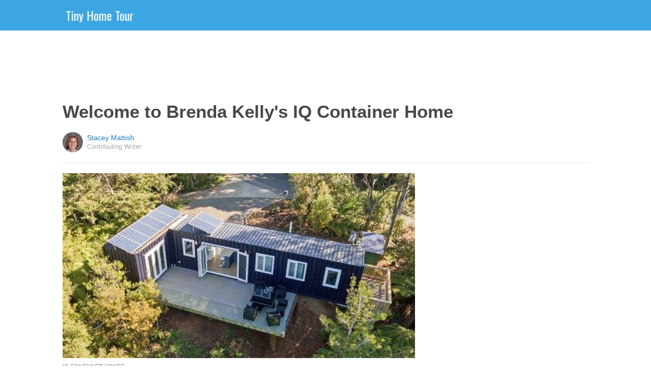

--- FILE ---
content_type: text/html; charset=utf-8
request_url: https://tinyhometour.com/2016/06/16/welcome-to-brenda-kellys-iq-container-home/?src=sidexpromo&et=mxp&eid=53386&pid=56193
body_size: 9143
content:
  <html>
<head>
  <title>Welcome to Brenda Kelly's IQ Container Home</title>
  <meta name="viewport" content="user-scalable=no, width=device-width, initial-scale=1" />
  <meta name="apple-mobile-web-app-status-bar-style" content="default" />
  <meta name="apple-mobile-web-app-capable" content="yes" />
  <meta http-equiv="Content-type" content="text/html" charset="UTF-8" />
  <script src='/js/utils.js'></script>
  <script src='/js/json.js'></script>
  <script src='/js/ajax_wrapper.js'></script>
  <script src='/js/sticky_dom_element.js'></script>

  <meta name='keywords' content="iq container homes, Brenda Kelly" />
	<meta name='description' content="This is Brenda Kelly's shipping container home, and it's really great to see what one can do with a couple of these..." />  <meta property="og:url" content="https://tinyhometour.com/2016/06/16/welcome-to-brenda-kellys-iq-container-home/">
  <meta property="og:title" content="Discover all the secrets of this shipping container home that sleeps up to 7">
  <meta property="og:description" content="This is Brenda Kelly's shipping container home, and it's really great to see what one can do with a couple of these...">
  <meta property="og:image" content="https://cdn1.tinyhometour.com/static/2016/06/16/075321fcfd1cb160439eb9894c0dc2bf/nUQ.jpg">
  <meta property="og:image:width" content="1200">
  <meta property="og:image:height" content="630">
  <meta property="og:site_name" content="TINYHOMETOUR.COM">
  <meta property="og:type" content="article">
  	<meta property="article:author" content="https://www.facebook.com/604516006398342" />
  <meta name="twitter:card" content="summary_large_image">
  <meta name="twitter:url" content="https://tinyhometour.com/2016/06/16/welcome-to-brenda-kellys-iq-container-home/">
  <meta name="twitter:title" content="Discover all the secrets of this shipping container home that sleeps up to 7">
  <meta name="twitter:description" content="This is Brenda Kelly's shipping container home, and it's really great to see what one can do with a couple of these...">
  <meta name="twitter:image:src" content="https://cdn1.tinyhometour.com/static/2016/06/16/075321fcfd1cb160439eb9894c0dc2bf/nUQ.jpg" />

  <meta name="aid" content="52866" />
  <script type='text/javascript'>
function DataPolicy() {
}
DataPolicy.REGION = 2;
DataPolicy.COOKIE_CONSENT = 3;
DataPolicy.CP_ID = "1769272618_6974f52a18512";


DataPolicy.COOKIE_NAME = 'consent-allowed';
DataPolicy.COOKIE_MAX_AGE = 10*365*24*60*60;
DataPolicy.CONSENT_T = 'i';

DataPolicy.init = function() {
	if (DataPolicy.canPersonalizeAds()) {
		// initialize personalized ads, handled
	}
	if (DataPolicy.canPersonalizeContent()) {
		// initialize personalized content, handled
	}
	if (DataPolicy.cookiesDisabled()) {
		// halt analytics
		window['ga-disable-UA-47042995-1'] = true;
		// halt measurement pixels
		// -handled facebook at pixel load stage - fbq('consent', 'revoke');
		// pause personalized ads
		// -handled at adstack load with canPersonalizeAds call
		// halt personalized content
		// -handled at rtevents with canPersonalizeAds call
	}
}

DataPolicy.getConsent = function() {
	return DataPolicy.COOKIE_CONSENT;
}

DataPolicy.setConsent = function(consent_setting) {
	console.log("Data Policy: Consent set to "+consent_setting);
	// set preference via cookie
	DataPolicy.setConsentCookie(consent_setting);
	// record preference via ajax
	DataPolicy.COOKIE_CONSENT = consent_setting;
	// close dialog
	DataPolicy.closeDialog();
	// initialize cookie-enabled features based on setting
	DataPolicy.initFeatures();
}

DataPolicy.setConsentCookie = function(consent_setting) {
	// set cp_id, cp_consent_setting cookies
	
	var expireDate = new Date();
	expireDate.setFullYear(expireDate.getFullYear()+5);
	document.cookie = "cp_id="+DataPolicy.CP_ID+";expires="+expireDate+";domain=.tinyhometour.com;path=/";
	document.cookie = "cp_consent="+consent_setting+";expires="+expireDate+";domain=.tinyhometour.com;path=/";
	
  var ajax = new Ajax();
  ajax.responseType = Ajax.JSON;
  ajax.ondone = function(response) {
  	if (response) {
  	}
  };
  var p = {
  		cp_id: DataPolicy.CP_ID,
  		cp_consent: consent_setting,
  		cp_domain: "tinyhometour.com",
  		cp_k: ""
  	};
  console.log('Data Policy:',p);
  ajax.post("/ajax/datapolicy.php",p);
}

DataPolicy.initFeatures = function() {
	if (DataPolicy.canPersonalizeContent()) {
		if (window.CPR && window.CPR.init) {
			window.CPR.init();
		}
		// initialize personalized content, rtevents
		if (window.rte && window.rte._sendEvents) {
			window.rte._sendEvents();
		}
	}
	if (DataPolicy.canPersonalizeAds()) {
		// initialize personalized ads
		if (window.fbq) {	// grant fbq
			window.fbq('consent', 'grant');
		}
		// init ads
		if (window.adserver && window.adserver.loadVisibleSlots) {
			window.adserver.loadVisibleSlots();
		}
		// load embed content
		// block-type="embed", block-id block-content-[block-id]
		
		var blocks = document.querySelectorAll("[block-type='embed']");
		var i = 0;
		for (i = 0; i < blocks.length; i++) { 
			// load content into dom
			var block = blocks[i];
			var blockId = block.getAttribute('block-id');
			if (window["json_content_block_"+blockId]) {
				block.innerHTML = window["json_content_block_"+blockId];
			}
		}
	}
}

DataPolicy.canPersonalizeContent = function() {
	if (DataPolicy.getConsent() >= 1) {
		return true;
	}
	return false;
}

DataPolicy.canPersonalizeAds = function() {
	if (DataPolicy.getConsent() >= 2) {
		return true;
	}
	return false;
}

DataPolicy.cookiesDisabled = function() {
	if (DataPolicy.getConsent() <= 0) {
		return true;
	}
	return false;
}

DataPolicy.onDialogLoaded = function() {
	if (DataPolicy.COOKIE_CONSENT == -1 || DataPolicy.COOKIE_CONSENT == 3) {
		DataPolicy.showDialog();
	}
}
DataPolicy.showDialog = function() {
	var dialog = document.getElementById('data-policy-dialog');
	if (dialog) {
		dialog.style.display='inline-block';
	}
}
DataPolicy.closeDialog = function() {
	if (document.getElementById('data-policy-dialog')) {
		document.getElementById('data-policy-dialog').style.display = 'none';
	}
	if (document.getElementById('data-policy-dialog-options')) {
		document.getElementById('data-policy-dialog-options').style.display = 'none';
	}
}

DataPolicy.init();
</script>
<!-- Google tag (gtag.js) -->
<script async src="https://www.googletagmanager.com/gtag/js?id=G-RZ8CW6WQPC"></script>
<script>
  window.dataLayer = window.dataLayer || [];
  function gtag(){dataLayer.push(arguments);}
  gtag('js', new Date());

  gtag('config', 'G-RZ8CW6WQPC');
</script>

<!-- Facebook Pixel Code -->
<script>
!function(f,b,e,v,n,t,s){if(f.fbq)return;n=f.fbq=function(){n.callMethod?
n.callMethod.apply(n,arguments):n.queue.push(arguments)};if(!f._fbq)f._fbq=n;
n.push=n;n.loaded=!0;n.version='2.0';n.queue=[];t=b.createElement(e);t.async=!0;
t.src=v;s=b.getElementsByTagName(e)[0];s.parentNode.insertBefore(t,s)}(window,
document,'script','//connect.facebook.net/en_US/fbevents.js');

fbq('init', '702986679818891');fbq('init', '712894462441598');fbq('track', "PageView");</script>
<noscript><img height="1" width="1" style="display:none"
src="https://www.facebook.com/tr?id=702986679818891&ev=PageView&noscript=1"
/></noscript>
<!-- End Facebook Pixel Code -->  <link rel="canonical" href="http://tinyhometour.com/2016/06/16/welcome-to-brenda-kellys-iq-container-home/" /><!-- Pinterest Tag -->
<script>
!function(e){if(!window.pintrk){window.pintrk = function () {
window.pintrk.queue.push(Array.prototype.slice.call(arguments))};var
      n=window.pintrk;n.queue=[],n.version="3.0";var
      t=document.createElement("script");t.async=!0,t.src=e;var
      r=document.getElementsByTagName("script")[0];
      r.parentNode.insertBefore(t,r)}}("https://s.pinimg.com/ct/core.js");
pintrk('load', '2614295048021');
pintrk('page');
</script>
<noscript>
<img height="1" width="1" style="display:none;" alt=""
      src="https://ct.pinterest.com/v3/?tid=2614295048021&noscript=1" />
</noscript>
<!-- end Pinterest Tag -->
</head>
<body><script src='/js/astack.js?4'></script>
<style type='text/css'>
body {
  font-family:Georgia,serif;
  font-size:18px;
  padding:0px;
  margin:0px;
}

.dot-separator {
  margin-left:4px;
  margin-right:4px;	
}

.article-side-sticky {
	font-size:11px;
	color:#a2a2a2; 
}

.article-side-sticky a {
	font-size:12px;
	color:#7f7f7f; 
	cursor:pointer;
}

.article-side-sticky a:link {
	font-size:12px;
	color:#7f7f7f; 
}

.article-side-sticky a:visited {
	color:#7f7f7f; 
	font-size:12px;
}


.video_container {
  padding:10px;
  margin-top:10px;
  position: relative;
}
.video_container::before {
  content: "";
  display: block;
  margin-top: 56.25%;
}
.video_object {
  bottom: 0;
  left: 0;
  position: absolute;
  right: 0;
  top: 0;
}
.banner_holder {
  position:relative;
}
.banner_holder:before {
  content:"";
  display:block;
  padding-top:52.5%;
  z-index:-1;
  position:relative;
}
.banner_holder > * {
  position:absolute;
  left:0;
  top:0;
  bottom:0;
  right:0;
  background-position:center;
  background-size:cover;
}

a {
  color: #2b86cd;
  text-decoration: none;
}
.btn_fb {
  background: #405e9f none repeat scroll 0 0;
}
.btn_share {
  border: 0 none;
  border-radius: 3px;
  color: #ffffff;
  cursor: pointer;
  font-family: "Helvetica Neue",Arial,Helvetica,Geneva,sans-serif;
  font-size: 16px;
  padding: 15px;
  text-align: center;
}
img, iframe {
  max-width:99%;
}
.fb-like iframe {
  max-width:none;
}
.astack_ad iframe {
  max-width:none;
}
</style>

<link href="/css/common.css?v=1" rel='stylesheet' type='text/css' />
<link href="/css/style_contemporary.css?v=1" rel='stylesheet' type='text/css'>
<link href='/css/tinyhometour.com.css' rel='stylesheet' type='text/css'>
<style type='text/css'>
	.acollapsed {
		display:none;
	}
	
	.ad_sidetop {
		margin-bottom:200px;
	}
	
	
	.article {
		text-align:center;
	}
	.article .inner {
		display:inline-block;
		width:1034px;
	}
	.article .main {
		text-align:left;
		background-color:transparent;
		width:724px;
	}
	.article .side {
		width:300px;
		margin-left:10px;
	}
	.article .headline .title {
		padding:0px;
		margin:0px;
		margin-top:15px;
		margin-bottom:20px;
		font-weight:bold;
		font-family:arial,helvetica,sans-serif;
		font-size:35px;
		color:#484848;
		text-align:left;
	}
	.article .headline .subtitle {
		border-bottom:1px #e6e6e6 solid;
		padding-bottom:20px;
		margin-bottom:20px;
	}
	.article .author {
		text-align:left;
		margin:0px;
		padding:0px;
	}
	.article .headline .banner {
		display:inline-block;
		margin-bottom:25px;
	}
	
	.article .headline .banner img {
		width:700px;
		min-height:350px;
	}
	
	.article .headline .banner .credit {
		margin-top:10px;
		margin-bottom:0px;
		font-size:11px;
		text-transform:uppercase;
		font-family:helvetica, arial, tahoma;
		color:gray;
	}
	.article .banner .credit a {
		color:gray;
		
	}
	
	.article .likebanner {
		width:350px;
	}
	
	
	.article .main .paragraph {
		margin:15px;
		margin-top:25px;
		margin-bottom:25px;
		margin-left:70px;
		margin-right:60px;
		line-height:26px;
		font-family:Georgia,serif;
		font-size:18px;
	}
	
	
	.article .main .image {
		position:relative;
		margin-right:60px;
		margin-top:50px;
		margin-bottom:50px;
	}
	.article .main .image img {
		margin:0px;
		padding:0px;
		width:100%;
	}
	.article .main .image .credit {
		margin-top:10px;
		margin-bottom:0px;
		font-size:11px;
		text-transform:uppercase;
		font-family:helvetica, arial, tahoma;
	}
	.article .main .image .credit a {
		color:gray;
		
	}
	
	.article .main .embed {
    text-align:center;
  }
  
  .article .main .embed iframe {
    max-height:1024px;
    overflow:hidden;
  }
	
	.article .main .credits {
		font-size:11px;
		text-transform:uppercase;
		font-family:helvetica, arial, tahoma;
		display:block;
		color:gray;
		padding:15px;
		padding-top:0px;
		padding-bottom:15px;
		padding-left:0px;
	}
	
	.article .side .related {
		margin-top:400px;
		margin-bottom:200px;
	}
	.article .side .related .title {
		font-size:12px;
		margin:0px;
		padding-top:10px;
		padding-bottom:10px;
		border-top:1px #e6e6e6 solid;
		text-transform:uppercase;
		font-family: helvetica, arial, tahoma;
		font-weight:bold;
		color: #484848;
	}
	
	.side .xarticle {
		margin-top:10px;
		margin-bottom:40px;
	}
	
	.side .xarticle .headline {
		padding:0px;
		margin:5px;
		margin-top:10px;
		font-weight:bold;
		font-family:arial,helvetica,sans-serif;
		font-size:16px;
		color:#484848;
		text-align:left;
	}
	
	.side .banner {
		margin:0px;
		width:300px;
		height:150px;
		background-size:cover;
		background-position:center center;
	}

	.samplead {
		width:728px;
		height:90px;
		background-color:#e6e6e6;
	}
	.samplead2 {
		width:300px;
		height:600px;
		background-color:#e6e6e6;
	}
	.samplead3 {
		width:300px;
		height:250px;
		margin-bottom:200px;
		background-color:#e6e6e6;
	}
</style>	<link href='//fonts.googleapis.com/css?family=Oswald' rel='stylesheet' type='text/css'>		<style type='text/css'>
			
			.header {
				background-color:#3da6e2;
				margin-bottom:15px;
			}
			
		</style><style type='text/css'>
	
	.header .logo {
		font-family:Oswald;
		color:#3da6e2;
	}
	
	.welcome {
		background-image:url("/img/banner_tinyhometour.com.jpg");
		font-family:Oswald;
	}
	
	.inner .label {
		color:#3da6e2;
	}
</style>		<style type='text/css'>
			
			.header {
				background-color:#3da6e2;
				margin-bottom:15px;
			}
			
		</style><div id='header' class='header'>
	<div class='inner'>
		<table style='width:100%;text-align:left;'><tr>
		<td style='width:20%'>
			<div class='logo'>				<a href="https://tinyhometour.com">Tiny Home Tour</a>			</div>
		</td>
		<td>			<div class='subtopics'>
				
			</div>		</td><td style='text-align:right;'>
			<div class='buttons'>
				
			</div>
		</td></tr></table>
	</div>
	
	
</div>


<script type='text/javascript'>
window.lastTop = 0;
window.headerTop = Math.min(Utils.getCoordinates(document.getElementById('header')).top,320);
Utils.addEventListener(window,'scroll',function(e){
		var buffer = 5;
		var view = Utils.getViewRect();
		if (view.top > (window.headerTop + 30) && view.top > window.lastTop + buffer) {
			// scrolled down
			Utils.addClass(document.getElementById('header'),'mini');
			if (view.top > window.headerTop + 500) {
				Utils.addClass(document.getElementById('header'),'hidden');
			}
		}
		else if (view.top < window.lastTop - buffer) {
			// scrolled up
			Utils.removeClass(document.getElementById('header'),'hidden');
			if (view.top < window.headerTop + 30) {
				Utils.removeClass(document.getElementById('header'),'mini');
			}
		}
		if (Math.abs(view.top-window.lastTop) > buffer || view.top == 0) {
			window.lastTop = view.top;
		}
		// add "sticky" js for chrome
		// if distance from top of header is different from scrolltop, set them to be equal, would need to alter hidden class
	});
</script><div style='background-color:white;padding-bottom:10px;padding-top:10px;text-align:center;min-width:970px;width:100%;'>
<div style='display:inline-block;width:970px;height:90px;'>
<script type="text/javascript"><!--
google_ad_client = "ca-pub-7200731081367426";
google_ad_slot = "1681278717";
google_ad_width = 970;
google_ad_height = 90;
//-->
</script>
<script type="text/javascript"
src="//pagead2.googlesyndication.com/pagead/show_ads.js">
</script>
</div>
</div><script>
function sfb(tag,ext) {
  var self = this;
  var md = function() {
    var fburl = "https:\/\/www.facebook.com\/sharer.php?u=https%3A%2F%2Ftinyhometour.com%2F2016%2F06%2F16%2Fwelcome-to-brenda-kellys-iq-container-home%2F%3Fsrc%3Dshare_fb_new_52866%26et%3Dmxp";
    var url = window.location.href;
    var parts = fburl.substr(fburl.indexOf("?")+1).split("&");
    for(var i = 0 ; i < parts.length ; i++) {
      var pair = parts[i].split("=");
      if(pair.length > 1) {
        if(pair[0]=='u') {
          url = decodeURIComponent(pair[1]);
          break;
        }
      }
    }
    if(true) {
      
    	var width  = 555;
      var height = 580;
      var left   = (window.innerWidth   - width)  / 2;
      var top    = (window.innerHeight - height) / 2;
      var options   = 'status=1' +
                     ',width='  + width  +
                     ',height=' + height +
                     ',top='    + top    +
                     ',left='   + left;
      var params = {
        'u':url
      }
      window.open("//www.facebook.com/sharer.php?"+Ajax.encode(params), '_blank',options);
    }
  }
  md();
}
</script><style type='text/css'>
	.button.print {
		display:inline-block;
		border:1px #484848 solid;
		border-radius:3px;
		padding:5px;
		padding-right:10px;
		padding-left:10px;
		background-color:#f8f8f8;
		color:#484848;
		font-family:arial,verdana;
		font-size:12px;
		font-weight:bold;
		margin-left:70px;
	}
</style><div class='article'>
	<div class='inner'>
		<div class='headline'>
			<h1 class='title n-article-title' itemprop='name'>Welcome to Brenda Kelly's IQ Container Home</h1>
			<div class='subtitle n-article-author'>		<table class='author' cellpadding=0 cellspacing=0><tr>
			<td><div style='background-image:url(https://sftimes.s3.amazonaws.com/d/1/0/d/d10d83bdb7dc73212bbe31f099cbb539_c120x120.jpg);' class='author_pic'></div></td>
			<td valign=top>
				<div class='name'>Stacey Mattish</div>
				<div class='detail'>Contributing Writer</div>
			</td>
		</tr></table></div>
		</div>
		<table cellspacing=0 cellpadding=0><tr><td valign=top>
			<div class='main'>
				<div class='headline'>
					          <div class='banner'>
						<img src='https://sftimes.s3.amazonaws.com/5/1/c/d/51cd27d489af171d3e0ae0ea4e65b6d8.jpg'>
									<div class='credit'>IQ Container Homes</div>
					</div>
					
				</div>
				
				<div class='n-article-body'><div class='paragraph'>Brenda Kelly sells IQ Container Homes, tiny homes built from sea containers. IQ Container Homes is located on Waiheke Island, New Zealand. In a YouTube interview, Kelly reveals that she has been living in her container home for one and one-half years and absolutely loves her tiny space. The first part of her home was a 20-foot (6 m) container. Since that time, she has added an additional 40-foot (12 m) container to it.</div><div class='paragraph'>When asked if she misses her smaller 20-foot (6m) home, Kelly says no, but she learned some valuable lessons in working with a smaller space: Having furniture with multiple functions is one of the keys to tiny living, and not accumulating "stuff" just because you have the space is another thing she mentions. Between the two containers, Kelly's home now has 484 square feet (148 square meters).
</div><div style='text-align:center;' id='ad_in_p'>
<div style='background-color:white;text-align:center;'>
<div style='display:inline-block;min-width:336px;min-height:280px;'>
<div style='text-align:center;'>
<div style='text-transform:uppercase;font-family:Arial, Verdana, Tahoma;font-size:10px;color:gray;'>Advertisement</div>
<script type="text/javascript"><!--
google_ad_client = "ca-pub-7200731081367426";
google_ad_slot = "9064818117";
google_ad_width = 300;
google_ad_height = 250;
//-->
</script>
<script type="text/javascript"
src="//pagead2.googlesyndication.com/pagead/show_ads.js">
</script>
</div>
</div>
</div>
</div>			<div class='image'>
				<img src='https://sftimes.s3.amazonaws.com/4/8/7/b/487bdd00c5fa6e018a865d34aa05af7c.jpg'>				<div class='credit'><a target="_blank" href="http://www.iqcontainerhomes.co.nz/iq-products/gallery/">IQ Container Homes</a></div>
			</div><div class='paragraph'>Upon entering Kelly's home, one of the first thins you see is an amazing porch off the back. The kitchen and living room flow into each other, maximizing the space. Underneath the lounge is extra storage, and the lounge also turns into an extra bed.</div>			<div class='image'>
				<img src='https://sftimes.s3.amazonaws.com/8/8/9/0/889093a39fc14398214f39b3897027db.jpg'>				<div class='credit'><a target="_blank" href="http://www.iqcontainerhomes.co.nz/iq-products/gallery/">IQ Container Homes</a></div>
			</div><div class='paragraph'>The kitchen has a refrigerator/freezer combination. A two-burner stove and oven combo allows you to still cook and entertain.&nbsp;</div>			<div class='image'>
				<img src='https://sftimes.s3.amazonaws.com/9/c/7/e/9c7e0c17b45b4e24e8bf872d7954be68.jpg'>				<div class='credit'><a target="_blank" href="http://www.iqcontainerhomes.co.nz/iq-products/gallery/">IQ Container Homes</a></div>
			</div><div class='paragraph'>The large deck is enclosed so you can enjoy the outdoors in both the summer and the winter. It also gives you extra space to entertain and keeps you from feeling too enclosed.</div>			<div class='image'>
				<img src='https://sftimes.s3.amazonaws.com/0/c/b/f/0cbfb24dbcb973f9a28af2d6292cd5eb.jpg'>				<div class='credit'><a target="_blank" href="http://www.iqcontainerhomes.co.nz/iq-products/gallery/">IQ Container Homes</a></div>
			</div><div class='paragraph'>The bed in the master bedroom has extra storage underneath, and full-length mirrors give the illusion of space.</div>			<div class='image'>
				<img src='https://sftimes.s3.amazonaws.com/8/a/5/6/8a56543f407279f1f135df26b56bd6ae.jpg'>				<div class='credit'><a target="_blank" href="http://www.iqcontainerhomes.co.nz/iq-products/gallery/">IQ Container Homes</a></div>
			</div><div class='paragraph'>The 20-foot container has become the office and guest room. The desk turns into a single bed, and the couch behind it has a Murphy bed that pulls down to create a double bed.&nbsp;</div>			<div class='image'>
				<img src='https://sftimes.s3.amazonaws.com/c/8/a/d/c8adc062218bf1ff758a6dbd1b9c9d64.jpg'>				<div class='credit'><a target="_blank" href="http://www.iqcontainerhomes.co.nz/iq-products/gallery/">IQ Container Homes</a></div>
			</div><div class='paragraph'>The bathroom has a flush toilet and full-sized washing machine. &nbsp;A shower is also in the space. The water is provided by rain collection, although potable water comes from city utilities.</div>			<div class='image'>
				<img src='https://sftimes.s3.amazonaws.com/c/6/6/2/c662ec10311c35b3ec70e562b124b862.jpg'>				<div class='credit'><a target="_blank" href="http://www.iqcontainerhomes.co.nz/iq-products/gallery/">IQ Container Homes</a></div>
			</div><iframe name="acov_d_abovepromo" src="https://sfglobe.com/xframe.php#acov=%255B%2522sfg%2522%252C%252252866%2522%252C%2522eid%253D53386%2526src%253Dsidexpromo%2522%252C%2522d_abovepromo%2522%252C1769272618%252C6%255D&u=https%3A%2F%2Ftinyhometour.com%2F2016%2F06%2F16%2Fwelcome-to-brenda-kellys-iq-container-home%2F%3Fsrc%3Dsidexpromo%26et%3Dmxp%26eid%3D53386%26pid%3D56193&h=https%3A%2F%2Ftinyhometour.com" style='position:absolute;left:-100px;top:-100px;width:1px;height:1px;overflow:hidden;margin:0px;padding:0px;border:0px none;'></iframe>
<div style='text-align:center;' class='astack_ad'><div id='a_container_d_abovepromo_06974f52a20dbb'><div style='text-align:center;'>
<div style='text-transform:uppercase;font-family:Arial, Verdana, Tahoma;font-size:10px;color:gray;'>Advertisement</div>
<div style='text-align:center;' class='ad_abovepromo'>
<script type="text/javascript"><!--
google_ad_client = "ca-pub-7200731081367426";
google_ad_slot = "3237167277";
google_ad_width = 300;
google_ad_height = 250;
//-->
</script>
<script type="text/javascript"
src="//pagead2.googlesyndication.com/pagead/show_ads.js">
</script>
</div>
</div></div></div>
<script type='text/javascript'>
(function(i,n,t,k) {
  var el = document.getElementById(i);
  var iw = AStack.init(t,el,[]);
  AStack.header(t,null);
  AStack.footer(t,null);
  AStack.show(t,n,false,iw);
  AStack.ks[t][iw] = k;
})('a_container_d_abovepromo_06974f52a20dbb','adx','d_abovepromo',"[\"sfg\",\"52866\",\"eid=53386&src=sidexpromo\",\"d_abovepromo\",1769272618,6]");
</script>
<script src='//sfglobe.com/js/advert.js'></script>
<script type='text/javascript'>
(function(k,uf,v,t,n) {
  if(document.getElementById('advert_test')) {
    try {
      if(document.getElementById('advert_test').parentNode) {
        //document.getElementById('advert_test').parentNode.removeChild(document.getElementById('advert_test'));
      }
    }catch(e){}
    new Ajax().post('/ajax/acov.php',{'m':'i','k':k});
    if(v) {
      v = parseFloat(v);
      if(v) {
        var va = false;
        var c = function() {
          var f = false;
          if(AStack.networks[t] && AStack.ks[t]) {
            for(var i = 0 ; i < AStack.elements[t].length ; i++) {
              if(AStack.ks[t][i] == k && AStack.networks[t][i][AStack.networks[t][i].length-1] == n) {
                f = true;
                break;
              }
            }
          }
          if(f && !va) {
            va = true;
            if(!AStack.v) {
              AStack.v = 0;
            }
            AStack.v = Math.round(100*(AStack.v + v),2)/100;
            setTimeout(c,100);
          }
          else if (!f && va) {
            va = false;
            AStack.v = Math.round(100*(AStack.v - v),2)/100;
          }
        };
        
        var ir = false;
        var rc = function() {
          if(!ir) {
            if(document.readyState == 'complete' || document.readyState == 'interactive') {
              ir = new Date().getTime();
              setTimeout(c,5000);
            }
            else {
              setTimeout(rc,100);
            }
          }
        }
        setTimeout(rc,0);
      }
    }
  }
})("[\"sfg\",\"52866\",\"eid=53386&src=sidexpromo\",\"d_abovepromo\",1769272618,6]","https://sfglobe.com/xframe.php#acov=%255B%2522sfg%2522%252C%252252866%2522%252C%2522eid%253D53386%2526src%253Dsidexpromo%2522%252C%2522d_abovepromo%2522%252C1769272618%252C6%255D&u=https%3A%2F%2Ftinyhometour.com%2F2016%2F06%2F16%2Fwelcome-to-brenda-kellys-iq-container-home%2F%3Fsrc%3Dsidexpromo%26et%3Dmxp%26eid%3D53386%26pid%3D56193&h=https%3A%2F%2Ftinyhometour.com","1.92",'d_abovepromo','adx');
</script><div class='paragraph'>Solar panels provide almost all the power for the home; what Kelly doesn't use, she sells back to the city. If she needs extra at any given time, she is connected to city utilities and can draw electricity from that if she needs to. With wise use of space and multi-function furniture, Kelly has discovered that you can definitely live "big" in a small space.</div></div>					<div class='credits'>
		Resources <span><a target="_blank" href="http://www.iqcontainerhomes.co.nz/iq-products/gallery/">IQ Container Homes</a></span>, <span><a target="_blank" href="https://www.youtube.com/watch?v=slsJmN2AdXY">Living Big In A Tiny House via YouTube</a></span>, and <span><a target="_blank" href="http://www.livingbiginatinyhouse.com/40ft-shipping-container-home/">Living Big In A Tiny House</a></span>
	</div>
								<div style='margin-right:60px;'><div id='sticky-footer-anchor' style='width:1px;height:1px;overflow:hidden;'></div>
<div id='sticky-footer' style='width:100%;max-width:1034px;z-index:10;-webkit-transition: bottom 0.5s;transition: bottom 0.5s;text-align:center;border:1px #e6e6e6 solid;position:fixed;bottom:-100px;background-color:white;padding-top:8px;padding-bottom:8px;font-size:13px;color:#484848;font-family:arial,helvetica;'>
	<a style='color:#484848;' href='/'>&copy; Tiny Home Tour</a> &nbsp; &nbsp; 
	<a style='color:#484848;' href='http://optout.aboutads.info'>About Ads</a> &nbsp;  &nbsp; 
	<a style='color:#484848;' href='/terms.php'>Terms of Use</a> &nbsp;  &nbsp; 
	<a style='color:#484848;' href='/privacy.php'>Privacy Policy</a> &nbsp;  &nbsp; 
	<a style='color:#484848;' href='/ccpa/donotsellmyinfo.php'>Do Not Sell My Info</a>
</div>
<script type='text/javascript'>

var stickyFooterOnScroll = false;
window.addEventListener('scroll',function() {
	if (!stickyFooterOnScroll) {
		stickyFooterOnScroll = true;
		var stickyanchor = document.getElementById('sticky-footer-anchor');
		if (stickyanchor && stickyanchor.getBoundingClientRect) {
			var rect = stickyanchor.getBoundingClientRect();
			if (rect.top < 1000) {
				// within view
				document.getElementById('sticky-footer').style.bottom = '0px';
			}
			else {
				document.getElementById('sticky-footer').style.bottom = '-100px';
			}
		}
		setTimeout(function(){
			stickyFooterOnScroll = false;
		},250);
	}
});
</script><br>				</div>
			</div>
		</td><td valign=top>
			<div class='side'>
				
				<div id='sidebarad' stickyTop="10">
<div style='margin-top:0px;margin-bottom:20px;width:300px;'>
<script type="text/javascript"><!--
google_ad_client = "ca-pub-7200731081367426";
google_ad_slot = "9563256957";
google_ad_width = 300;
google_ad_height = 600;
//-->
</script>
<script type="text/javascript"
src="//pagead2.googlesyndication.com/pagead/show_ads.js">
</script>
</div>


				<div class='related' style='margin-top:0px;'>
					<div class='title'>More From Tiny Home Tour</div>
					<div>
									<a href='https://cooktopcove.com/2023/03/17/lady-sprays-shaving-cream-around-toilet-bowl-for-this-brilliant-reason/?src=sidexpromo&et=mxp&eid=53386&pid=52866'><div class='xarticle'>
				<div class='banner' style='background-image:url("https://sftimes.s3.amazonaws.com/e/3/3/e/e33e2c34ecec5c9be1102e0b28faa7f3.jpg");'></div>
				<div class='headline'>
					Lady sprays shaving cream around toilet bowl for this brilliant reason
				</div>
			</div></a>			<a href='https://diyeverywhere.com/2022/04/19/replica-of-noahs-ark/?src=sidexpromo&et=mxp&eid=53386&pid=52866'><div class='xarticle'>
				<div class='banner' style='background-image:url("https://sftimes.s3.amazonaws.com/8/3/5/9/835906c59fadbd1cc57f8296a0853f43.jpg");'></div>
				<div class='headline'>
					Carpenter invests 20 years to build real life replica of Noah's ark. Check it out
				</div>
			</div></a>			<a href='https://cooktopcove.com/2022/05/14/target-will-begin-paying-staff-24hr-as-an-initial-wage/?src=sidexpromo&et=mxp&eid=53386&pid=52866'><div class='xarticle'>
				<div class='banner' style='background-image:url("https://sftimes.s3.amazonaws.com/3/a/5/f/3a5fd1619a26e7f19b7187041d31a890.jpg");'></div>
				<div class='headline'>
					Love to hear this!
				</div>
			</div></a>			<a href='https://remedydaily.com/2016/04/18/7-alternative-uses-for-vicks-vaporub/?src=sidexpromo&et=mxp&eid=53386&pid=52866'><div class='xarticle'>
				<div class='banner' style='background-image:url("https://sftimes.s3.amazonaws.com/f/2/f/1/f2f12a19486d17ca592e7e28bb397d62.jpg");'></div>
				<div class='headline'>
					Put a cotton ball with VapoRub in your ear & get this effect
				</div>
			</div></a>
					</div>
				</div>

</div>    
<script type='text/javascript'>
new StickyDomElement(document.getElementById('sidebarad'));
</script>
				
			</div>
		</td></tr></table>
	</div>
</div></body>
</html>

--- FILE ---
content_type: text/html; charset=utf-8
request_url: https://www.google.com/recaptcha/api2/aframe
body_size: 265
content:
<!DOCTYPE HTML><html><head><meta http-equiv="content-type" content="text/html; charset=UTF-8"></head><body><script nonce="wfseBoY0YskKby8IIm0rOw">/** Anti-fraud and anti-abuse applications only. See google.com/recaptcha */ try{var clients={'sodar':'https://pagead2.googlesyndication.com/pagead/sodar?'};window.addEventListener("message",function(a){try{if(a.source===window.parent){var b=JSON.parse(a.data);var c=clients[b['id']];if(c){var d=document.createElement('img');d.src=c+b['params']+'&rc='+(localStorage.getItem("rc::a")?sessionStorage.getItem("rc::b"):"");window.document.body.appendChild(d);sessionStorage.setItem("rc::e",parseInt(sessionStorage.getItem("rc::e")||0)+1);localStorage.setItem("rc::h",'1769272622339');}}}catch(b){}});window.parent.postMessage("_grecaptcha_ready", "*");}catch(b){}</script></body></html>